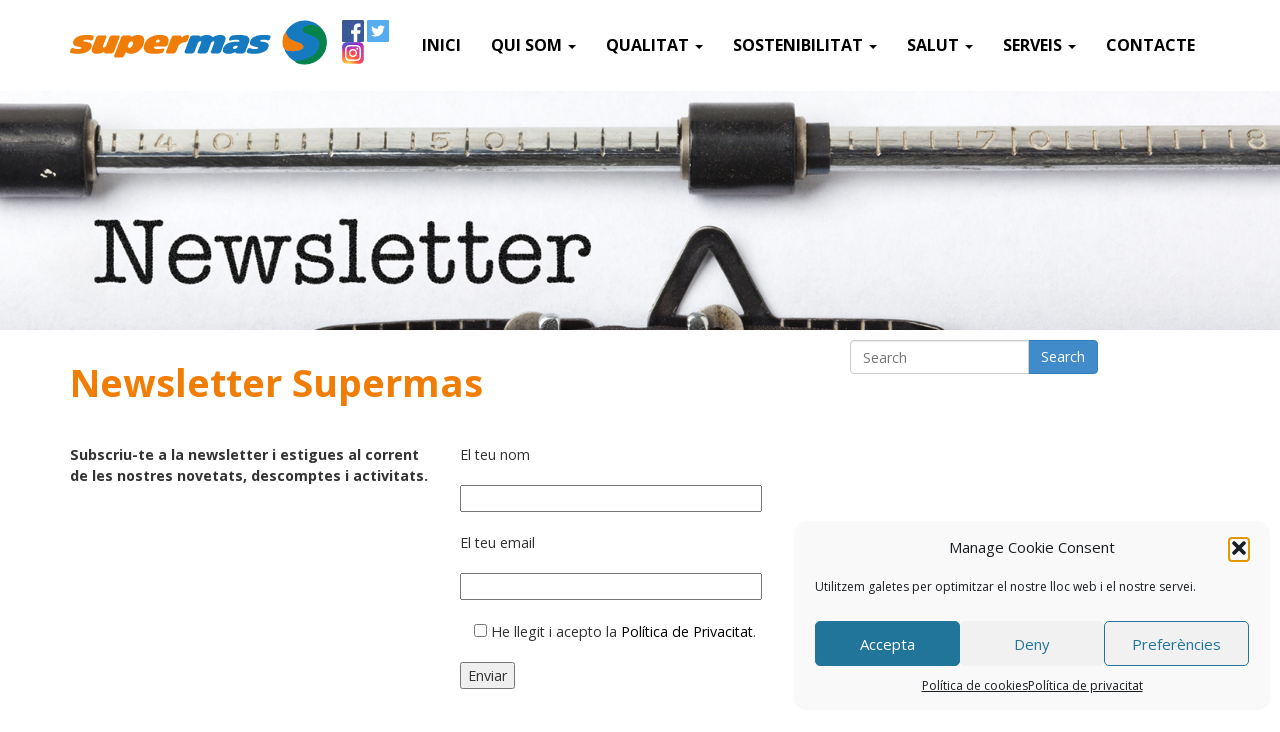

--- FILE ---
content_type: text/html; charset=UTF-8
request_url: https://www.supermas.cat/newsletter-supermercats-supermas/
body_size: 11869
content:

<!doctype html>

<!--[if lt IE 7]><html lang="ca" class="no-js lt-ie9 lt-ie8 lt-ie7"> <![endif]-->
<!--[if (IE 7)&!(IEMobile)]><html lang="ca" class="no-js lt-ie9 lt-ie8"><![endif]-->
<!--[if (IE 8)&!(IEMobile)]><html lang="ca" class="no-js lt-ie9"><![endif]-->
<!--[if gt IE 8]><!--> <html lang="ca" class="no-js"><!--<![endif]-->

	<head>
		<meta charset="utf-8">

				<meta http-equiv="X-UA-Compatible" content="IE=edge,chrome=1">

		

				<meta name="HandheldFriendly" content="True">
		<meta name="MobileOptimized" content="320">
		<meta name="viewport" content="width=device-width, initial-scale=1.0"/>

				<link rel="apple-touch-icon" href="https://www.supermas.cat/wp-content/themes/supermas-theme/library/images/apple-icon-touch.png">
		<link rel="icon" href="https://www.supermas.cat/wp-content/themes/supermas-theme/favicon.png?v=2">
		<!--[if IE]>
			<link rel="shortcut icon" href="https://www.supermas.cat/wp-content/themes/supermas-theme/favicon.ico">
		<![endif]-->
				<meta name="msapplication-TileColor" content="#f01d4f">
		<meta name="msapplication-TileImage" content="https://www.supermas.cat/wp-content/themes/supermas-theme/library/images/win8-tile-icon.png">

		<link rel="pingback" href="https://www.supermas.cat/xmlrpc.php">

		<link href='https://fonts.googleapis.com/css?family=Open+Sans:400,700,400italic' rel='stylesheet' type='text/css'>

				<meta name='robots' content='index, follow, max-image-preview:large, max-snippet:-1, max-video-preview:-1' />

	<!-- This site is optimized with the Yoast SEO plugin v26.6 - https://yoast.com/wordpress/plugins/seo/ -->
	<title>Newsletter Supermas - Supermercats Supermas</title>
	<link rel="canonical" href="https://www.supermas.cat/newsletter-supermercats-supermas/" />
	<meta property="og:locale" content="ca_ES" />
	<meta property="og:type" content="article" />
	<meta property="og:title" content="Newsletter Supermas - Supermercats Supermas" />
	<meta property="og:description" content="Subscriu-te a la newsletter i estigues al corrent de les nostres novetats, descomptes i activitats." />
	<meta property="og:url" content="https://www.supermas.cat/newsletter-supermercats-supermas/" />
	<meta property="og:site_name" content="Supermercats Supermas" />
	<meta property="article:publisher" content="https://www.facebook.com/supermercatsupermas/?fref=ts" />
	<meta property="article:modified_time" content="2016-06-03T19:00:49+00:00" />
	<meta property="og:image" content="https://www.supermas.cat/wp-content/uploads/2016/05/newsletter.jpg" />
	<meta property="og:image:width" content="1650" />
	<meta property="og:image:height" content="310" />
	<meta property="og:image:type" content="image/jpeg" />
	<meta name="twitter:card" content="summary_large_image" />
	<script type="application/ld+json" class="yoast-schema-graph">{"@context":"https://schema.org","@graph":[{"@type":"WebPage","@id":"https://www.supermas.cat/newsletter-supermercats-supermas/","url":"https://www.supermas.cat/newsletter-supermercats-supermas/","name":"Newsletter Supermas - Supermercats Supermas","isPartOf":{"@id":"https://www.supermas.cat/#website"},"primaryImageOfPage":{"@id":"https://www.supermas.cat/newsletter-supermercats-supermas/#primaryimage"},"image":{"@id":"https://www.supermas.cat/newsletter-supermercats-supermas/#primaryimage"},"thumbnailUrl":"https://www.supermas.cat/wp-content/uploads/2016/05/newsletter.jpg","datePublished":"2016-05-21T08:40:26+00:00","dateModified":"2016-06-03T19:00:49+00:00","breadcrumb":{"@id":"https://www.supermas.cat/newsletter-supermercats-supermas/#breadcrumb"},"inLanguage":"ca","potentialAction":[{"@type":"ReadAction","target":["https://www.supermas.cat/newsletter-supermercats-supermas/"]}]},{"@type":"ImageObject","inLanguage":"ca","@id":"https://www.supermas.cat/newsletter-supermercats-supermas/#primaryimage","url":"https://www.supermas.cat/wp-content/uploads/2016/05/newsletter.jpg","contentUrl":"https://www.supermas.cat/wp-content/uploads/2016/05/newsletter.jpg","width":1650,"height":310},{"@type":"BreadcrumbList","@id":"https://www.supermas.cat/newsletter-supermercats-supermas/#breadcrumb","itemListElement":[{"@type":"ListItem","position":1,"name":"Inici","item":"https://www.supermas.cat/"},{"@type":"ListItem","position":2,"name":"Newsletter Supermas"}]},{"@type":"WebSite","@id":"https://www.supermas.cat/#website","url":"https://www.supermas.cat/","name":"Supermercats Supermas","description":"Supermas, som d&#039;aqui","potentialAction":[{"@type":"SearchAction","target":{"@type":"EntryPoint","urlTemplate":"https://www.supermas.cat/?s={search_term_string}"},"query-input":{"@type":"PropertyValueSpecification","valueRequired":true,"valueName":"search_term_string"}}],"inLanguage":"ca"}]}</script>
	<!-- / Yoast SEO plugin. -->


<link rel="alternate" type="application/rss+xml" title="Supermercats Supermas &raquo; Canal d&#039;informació" href="https://www.supermas.cat/feed/" />
<link rel="alternate" type="application/rss+xml" title="Supermercats Supermas &raquo; Canal dels comentaris" href="https://www.supermas.cat/comments/feed/" />
<link rel="alternate" title="oEmbed (JSON)" type="application/json+oembed" href="https://www.supermas.cat/wp-json/oembed/1.0/embed?url=https%3A%2F%2Fwww.supermas.cat%2Fnewsletter-supermercats-supermas%2F" />
<link rel="alternate" title="oEmbed (XML)" type="text/xml+oembed" href="https://www.supermas.cat/wp-json/oembed/1.0/embed?url=https%3A%2F%2Fwww.supermas.cat%2Fnewsletter-supermercats-supermas%2F&#038;format=xml" />
<style id='wp-img-auto-sizes-contain-inline-css' type='text/css'>
img:is([sizes=auto i],[sizes^="auto," i]){contain-intrinsic-size:3000px 1500px}
/*# sourceURL=wp-img-auto-sizes-contain-inline-css */
</style>
<style id='wp-emoji-styles-inline-css' type='text/css'>

	img.wp-smiley, img.emoji {
		display: inline !important;
		border: none !important;
		box-shadow: none !important;
		height: 1em !important;
		width: 1em !important;
		margin: 0 0.07em !important;
		vertical-align: -0.1em !important;
		background: none !important;
		padding: 0 !important;
	}
/*# sourceURL=wp-emoji-styles-inline-css */
</style>
<style id='wp-block-library-inline-css' type='text/css'>
:root{--wp-block-synced-color:#7a00df;--wp-block-synced-color--rgb:122,0,223;--wp-bound-block-color:var(--wp-block-synced-color);--wp-editor-canvas-background:#ddd;--wp-admin-theme-color:#007cba;--wp-admin-theme-color--rgb:0,124,186;--wp-admin-theme-color-darker-10:#006ba1;--wp-admin-theme-color-darker-10--rgb:0,107,160.5;--wp-admin-theme-color-darker-20:#005a87;--wp-admin-theme-color-darker-20--rgb:0,90,135;--wp-admin-border-width-focus:2px}@media (min-resolution:192dpi){:root{--wp-admin-border-width-focus:1.5px}}.wp-element-button{cursor:pointer}:root .has-very-light-gray-background-color{background-color:#eee}:root .has-very-dark-gray-background-color{background-color:#313131}:root .has-very-light-gray-color{color:#eee}:root .has-very-dark-gray-color{color:#313131}:root .has-vivid-green-cyan-to-vivid-cyan-blue-gradient-background{background:linear-gradient(135deg,#00d084,#0693e3)}:root .has-purple-crush-gradient-background{background:linear-gradient(135deg,#34e2e4,#4721fb 50%,#ab1dfe)}:root .has-hazy-dawn-gradient-background{background:linear-gradient(135deg,#faaca8,#dad0ec)}:root .has-subdued-olive-gradient-background{background:linear-gradient(135deg,#fafae1,#67a671)}:root .has-atomic-cream-gradient-background{background:linear-gradient(135deg,#fdd79a,#004a59)}:root .has-nightshade-gradient-background{background:linear-gradient(135deg,#330968,#31cdcf)}:root .has-midnight-gradient-background{background:linear-gradient(135deg,#020381,#2874fc)}:root{--wp--preset--font-size--normal:16px;--wp--preset--font-size--huge:42px}.has-regular-font-size{font-size:1em}.has-larger-font-size{font-size:2.625em}.has-normal-font-size{font-size:var(--wp--preset--font-size--normal)}.has-huge-font-size{font-size:var(--wp--preset--font-size--huge)}.has-text-align-center{text-align:center}.has-text-align-left{text-align:left}.has-text-align-right{text-align:right}.has-fit-text{white-space:nowrap!important}#end-resizable-editor-section{display:none}.aligncenter{clear:both}.items-justified-left{justify-content:flex-start}.items-justified-center{justify-content:center}.items-justified-right{justify-content:flex-end}.items-justified-space-between{justify-content:space-between}.screen-reader-text{border:0;clip-path:inset(50%);height:1px;margin:-1px;overflow:hidden;padding:0;position:absolute;width:1px;word-wrap:normal!important}.screen-reader-text:focus{background-color:#ddd;clip-path:none;color:#444;display:block;font-size:1em;height:auto;left:5px;line-height:normal;padding:15px 23px 14px;text-decoration:none;top:5px;width:auto;z-index:100000}html :where(.has-border-color){border-style:solid}html :where([style*=border-top-color]){border-top-style:solid}html :where([style*=border-right-color]){border-right-style:solid}html :where([style*=border-bottom-color]){border-bottom-style:solid}html :where([style*=border-left-color]){border-left-style:solid}html :where([style*=border-width]){border-style:solid}html :where([style*=border-top-width]){border-top-style:solid}html :where([style*=border-right-width]){border-right-style:solid}html :where([style*=border-bottom-width]){border-bottom-style:solid}html :where([style*=border-left-width]){border-left-style:solid}html :where(img[class*=wp-image-]){height:auto;max-width:100%}:where(figure){margin:0 0 1em}html :where(.is-position-sticky){--wp-admin--admin-bar--position-offset:var(--wp-admin--admin-bar--height,0px)}@media screen and (max-width:600px){html :where(.is-position-sticky){--wp-admin--admin-bar--position-offset:0px}}
/*wp_block_styles_on_demand_placeholder:69744dcf74969*/
/*# sourceURL=wp-block-library-inline-css */
</style>
<style id='classic-theme-styles-inline-css' type='text/css'>
/*! This file is auto-generated */
.wp-block-button__link{color:#fff;background-color:#32373c;border-radius:9999px;box-shadow:none;text-decoration:none;padding:calc(.667em + 2px) calc(1.333em + 2px);font-size:1.125em}.wp-block-file__button{background:#32373c;color:#fff;text-decoration:none}
/*# sourceURL=/wp-includes/css/classic-themes.min.css */
</style>
<link rel='stylesheet' id='contact-form-7-css' href='https://www.supermas.cat/wp-content/plugins/contact-form-7/includes/css/styles.css' type='text/css' media='all' />
<link rel='stylesheet' id='meteor-slides-css' href='https://www.supermas.cat/wp-content/plugins/meteor-slides/css/meteor-slides.css' type='text/css' media='all' />
<link rel='stylesheet' id='siteorigin-panels-front-css' href='https://www.supermas.cat/wp-content/plugins/siteorigin-panels/css/front-flex.min.css' type='text/css' media='all' />
<link rel='stylesheet' id='cmplz-general-css' href='https://www.supermas.cat/wp-content/plugins/complianz-gdpr/assets/css/cookieblocker.min.css' type='text/css' media='all' />
<link rel='stylesheet' id='bones-stylesheet-css' href='https://www.supermas.cat/wp-content/themes/supermas-theme/library/css/style.css' type='text/css' media='all' />
<link rel='stylesheet' id='bones-icons-css' href='https://www.supermas.cat/wp-content/themes/supermas-theme/library/css/font-awesome.min.css' type='text/css' media='all' />
<script type="text/javascript" src="https://www.supermas.cat/wp-includes/js/jquery/jquery.min.js" id="jquery-core-js"></script>
<script type="text/javascript" src="https://www.supermas.cat/wp-includes/js/jquery/jquery-migrate.min.js" id="jquery-migrate-js"></script>
<script type="text/javascript" src="https://www.supermas.cat/wp-content/plugins/meteor-slides/js/jquery.cycle.all.js" id="jquery-cycle-js"></script>
<script type="text/javascript" src="https://www.supermas.cat/wp-content/plugins/meteor-slides/js/jquery.metadata.v2.js" id="jquery-metadata-js"></script>
<script type="text/javascript" src="https://www.supermas.cat/wp-content/plugins/meteor-slides/js/jquery.touchwipe.1.1.1.js" id="jquery-touchwipe-js"></script>
<script type="text/javascript" id="meteorslides-script-js-extra">
/* <![CDATA[ */
var meteorslidessettings = {"meteorslideshowspeed":"2000","meteorslideshowduration":"5000","meteorslideshowheight":"300","meteorslideshowwidth":"750","meteorslideshowtransition":"fade"};
//# sourceURL=meteorslides-script-js-extra
/* ]]> */
</script>
<script type="text/javascript" src="https://www.supermas.cat/wp-content/plugins/meteor-slides/js/slideshow.js" id="meteorslides-script-js"></script>
<script type="text/javascript" src="https://www.supermas.cat/wp-content/themes/supermas-theme/library/js/libs/modernizr.custom.min.js" id="bones-modernizr-js"></script>
<link rel="https://api.w.org/" href="https://www.supermas.cat/wp-json/" /><link rel="alternate" title="JSON" type="application/json" href="https://www.supermas.cat/wp-json/wp/v2/pages/1641" /><link rel='shortlink' href='https://www.supermas.cat/?p=1641' />
<meta name="generator" content="Redux 4.5.9" />			<style>.cmplz-hidden {
					display: none !important;
				}</style><style media="all" id="siteorigin-panels-layouts-head">/* Layout 1641 */ #pgc-1641-0-0 , #pgc-1641-0-1 { width:50%;width:calc(50% - ( 0.5 * 30px ) ) } #pl-1641 .so-panel { margin-bottom:30px } #pl-1641 .so-panel:last-of-type { margin-bottom:0px } @media (max-width:780px){ #pg-1641-0.panel-no-style, #pg-1641-0.panel-has-style > .panel-row-style, #pg-1641-0 { -webkit-flex-direction:column;-ms-flex-direction:column;flex-direction:column } #pg-1641-0 > .panel-grid-cell , #pg-1641-0 > .panel-row-style > .panel-grid-cell { width:100%;margin-right:0 } #pgc-1641-0-0 { margin-bottom:30px } #pl-1641 .panel-grid-cell { padding:0 } #pl-1641 .panel-grid .panel-grid-cell-empty { display:none } #pl-1641 .panel-grid .panel-grid-cell-mobile-last { margin-bottom:0px }  } </style>		<style type="text/css" id="wp-custom-css">
			.avis {
	background-color: #ff960257;
	margin-bottom: 30px;
	padding: 20px;
}
@media (min-width: 1030px) {
.homebanner {
    padding-top: 0px!important;
    height: 700px!important;
    margin-bottom: 30px;
    margin-top: 40px;
}
	}		</style>
				
				
	</head>

	<body data-rsssl=1 data-cmplz=1 class="wp-singular page-template-default page page-id-1641 wp-theme-supermas-theme siteorigin-panels siteorigin-panels-before-js">

    <header class="header">

      <nav role="navigation">
        <div class="navbar navbar-default navbar-fixed-top">
          <div class="container">
            <!-- .navbar-toggle is used as the toggle for collapsed navbar content -->
            <div class="navbar-header">
              <button type="button" class="navbar-toggle" data-toggle="collapse" data-target=".navbar-responsive-collapse">
                <span class="icon-bar"></span>
                <span class="icon-bar"></span>
                <span class="icon-bar"></span>
              </button>

              
              <a class="navbar-brand" href="https://www.supermas.cat/" title="Supermercats Supermas" rel="homepage"><img src="https://www.supermas.cat/wp-content/themes/supermas-theme/library/images/supermas-logo.png" alt=""></a>

            </div>

            <div class="navbar-collapse collapse navbar-responsive-collapse">
              <ul id="menu-menu-cat" class="nav navbar-nav navbar-right"><li id="menu-item-1708" class="menu-item menu-item-type-post_type menu-item-object-page menu-item-home menu-item-1708"><a title="Inici" href="https://www.supermas.cat/">Inici</a></li>
<li id="menu-item-142" class="menu-item menu-item-type-custom menu-item-object-custom menu-item-has-children menu-item-142 dropdown"><a title="QUI SOM" href="#" data-toggle="dropdown" class="dropdown-toggle">QUI SOM <span class="caret"></span></a>
<ul role="menu" class=" dropdown-menu">
	<li id="menu-item-136" class="menu-item menu-item-type-post_type menu-item-object-page menu-item-136"><a title="Empresa" href="https://www.supermas.cat/qui-som/">Empresa</a></li>
	<li id="menu-item-705" class="menu-item menu-item-type-post_type menu-item-object-page menu-item-705"><a title="Compromís" href="https://www.supermas.cat/compromis/">Compromís</a></li>
	<li id="menu-item-706" class="menu-item menu-item-type-post_type menu-item-object-page menu-item-706"><a title="La nostra oferta" href="https://www.supermas.cat/la-nostra-oferta/">La nostra oferta</a></li>
	<li id="menu-item-707" class="menu-item menu-item-type-post_type menu-item-object-page menu-item-707"><a title="Establiments" href="https://www.supermas.cat/establiments-supermas/">Establiments</a></li>
</ul>
</li>
<li id="menu-item-946" class="menu-item menu-item-type-post_type menu-item-object-page menu-item-has-children menu-item-946 dropdown"><a title="Qualitat" href="#" data-toggle="dropdown" class="dropdown-toggle">Qualitat <span class="caret"></span></a>
<ul role="menu" class=" dropdown-menu">
	<li id="menu-item-715" class="menu-item menu-item-type-post_type menu-item-object-page menu-item-715"><a title="Carnisseria xarcuteria selecció" href="https://www.supermas.cat/qualitat/xarcuteria-seleccio/">Carnisseria xarcuteria selecció</a></li>
	<li id="menu-item-718" class="menu-item menu-item-type-post_type menu-item-object-page menu-item-718"><a title="Fruita i verdura de temporada" href="https://www.supermas.cat/qualitat/fruita-i-verdura-de-temporada/">Fruita i verdura de temporada</a></li>
	<li id="menu-item-726" class="menu-item menu-item-type-post_type menu-item-object-page menu-item-726"><a title="Celler amb totes les DO catalanes" href="https://www.supermas.cat/qualitat/celler-amb-totes-les-do-catalanes/">Celler amb totes les DO catalanes</a></li>
	<li id="menu-item-727" class="menu-item menu-item-type-post_type menu-item-object-page menu-item-727"><a title="Peix fresc del litoral català" href="https://www.supermas.cat/qualitat/peix-fresc-del-litoral-catala/">Peix fresc del litoral català</a></li>
</ul>
</li>
<li id="menu-item-947" class="menu-item menu-item-type-post_type menu-item-object-page menu-item-has-children menu-item-947 dropdown"><a title="Sostenibilitat" href="#" data-toggle="dropdown" class="dropdown-toggle">Sostenibilitat <span class="caret"></span></a>
<ul role="menu" class=" dropdown-menu">
	<li id="menu-item-737" class="menu-item menu-item-type-post_type menu-item-object-page menu-item-737"><a title="Productes de la terra: els nostres" href="https://www.supermas.cat/sostenibilitat/productes-de-comarques/">Productes de la terra: els nostres</a></li>
	<li id="menu-item-738" class="menu-item menu-item-type-post_type menu-item-object-page menu-item-738"><a title="Aliments ecològics: bio per a tothom" href="https://www.supermas.cat/sostenibilitat/aliments-ecologics-bio-per-a-tothom/">Aliments ecològics: bio per a tothom</a></li>
	<li id="menu-item-739" class="menu-item menu-item-type-post_type menu-item-object-page menu-item-739"><a title="Comerç Just: l&#039;alternativa" href="https://www.supermas.cat/sostenibilitat/comerc-just-lalternativa/">Comerç Just: l&#8217;alternativa</a></li>
</ul>
</li>
<li id="menu-item-1085" class="menu-item menu-item-type-custom menu-item-object-custom menu-item-has-children menu-item-1085 dropdown"><a title="Salut" href="#" data-toggle="dropdown" class="dropdown-toggle">Salut <span class="caret"></span></a>
<ul role="menu" class=" dropdown-menu">
	<li id="menu-item-740" class="menu-item menu-item-type-post_type menu-item-object-page menu-item-740"><a title="Sense gluten: et cuidem" href="https://www.supermas.cat/sostenibilitat/sense-gluten-et-cuidem/">Sense gluten: et cuidem</a></li>
	<li id="menu-item-2727" class="menu-item menu-item-type-post_type menu-item-object-page menu-item-2727"><a title="Súper sa" href="https://www.supermas.cat/super-sa/">Súper sa</a></li>
</ul>
</li>
<li id="menu-item-145" class="menu-item menu-item-type-custom menu-item-object-custom menu-item-has-children menu-item-145 dropdown"><a title="SERVEIS" href="#" data-toggle="dropdown" class="dropdown-toggle">SERVEIS <span class="caret"></span></a>
<ul role="menu" class=" dropdown-menu">
	<li id="menu-item-749" class="menu-item menu-item-type-post_type menu-item-object-page menu-item-749"><a title="Atenció al client" href="https://www.supermas.cat/atencio-al-client/">Atenció al client</a></li>
	<li id="menu-item-750" class="menu-item menu-item-type-post_type menu-item-object-page menu-item-750"><a title="La compra fàcil i còmoda" href="https://www.supermas.cat/la-compra-facil-i-comoda/">La compra fàcil i còmoda</a></li>
	<li id="menu-item-751" class="menu-item menu-item-type-post_type menu-item-object-page menu-item-751"><a title="T&#039;ho portem a casa" href="https://www.supermas.cat/tho-portem-a-casa/">T&#8217;ho portem a casa</a></li>
	<li id="menu-item-868" class="menu-item menu-item-type-post_type menu-item-object-page menu-item-868"><a title="Comanda on line" href="https://www.supermas.cat/comanda-online/">Comanda on line</a></li>
</ul>
</li>
<li id="menu-item-129" class="menu-item menu-item-type-post_type menu-item-object-page menu-item-129"><a title="Contacte" href="https://www.supermas.cat/contacte/">Contacte</a></li>
</ul>
            <!-- Add social icons -->
            <a href="https://www.facebook.com/supermercatsupermas" target="_blank"><img src="https://www.supermas.cat/wp-content/themes/supermas-theme/library/images/facebook.svg" width="22px" height="22px"></a>
			<a href="https://twitter.com/supermas_sl" target="_blank"><img src="https://www.supermas.cat/wp-content/themes/supermas-theme/library/images/twitter.svg" width="22px" height="22px"></a>
			<a href="https://www.instagram.com/supermercat_supermas/" target="_blank"><img src="https://www.supermas.cat/wp-content/themes/supermas-theme/library/images/instagram.svg" width="22px" height="22px"></a>
			<!-- Add social icons -->
            </div>
          </div>
        </div> 
        
      </nav>

		</header> 
      <!--  Imatge destcada  -->

      <div class="imgtop">
        <div class="container-fluid">
          <div class="row">
          <img width="1650" height="310" src="https://www.supermas.cat/wp-content/uploads/2016/05/newsletter.jpg" class="attachment-page-featured size-page-featured wp-post-image" alt="" decoding="async" fetchpriority="high" srcset="https://www.supermas.cat/wp-content/uploads/2016/05/newsletter.jpg 1650w, https://www.supermas.cat/wp-content/uploads/2016/05/newsletter-300x56.jpg 300w, https://www.supermas.cat/wp-content/uploads/2016/05/newsletter-768x144.jpg 768w, https://www.supermas.cat/wp-content/uploads/2016/05/newsletter-1024x192.jpg 1024w" sizes="(max-width: 1650px) 100vw, 1650px" />          </div><!-- end .row-->
        </div> <!-- end .container-->
      </div> <!-- end #banner-->
      

      <div class="container">

        <div id="content" class="clearfix row">
        
          <div id="main" class="col-md-8 clearfix" role="main">

          
                        
            <article id="post-1641" class="clearfix post-1641 page type-page status-publish has-post-thumbnail hentry" role="article" itemscope itemtype="http://schema.org/BlogPosting">
              
              <header class="page-head article-header">
                
                <div class=""><h1 class="page-title entry-title" itemprop="headline">Newsletter Supermas</h1></div>
              
              </header> <!-- end article header -->
            
              <section class="page-content entry-content clearfix" itemprop="articleBody">
                <div id="pl-1641"  class="panel-layout" ><div id="pg-1641-0"  class="panel-grid panel-no-style" ><div id="pgc-1641-0-0"  class="panel-grid-cell" ><div id="panel-1641-0-0-0" class="so-panel widget widget_sow-editor panel-first-child panel-last-child" data-index="0" ><div
			
			class="so-widget-sow-editor so-widget-sow-editor-base"
			
		>
<div class="siteorigin-widget-tinymce textwidget">
	<p><strong>Subscriu-te a la newsletter i estigues al corrent de les nostres novetats, descomptes i activitats.</strong></p>
</div>
</div></div></div><div id="pgc-1641-0-1"  class="panel-grid-cell" ><div id="panel-1641-0-1-0" class="so-panel widget widget_text panel-first-child panel-last-child" data-index="1" >			<div class="textwidget">
<div class="wpcf7 no-js" id="wpcf7-f1692-p1641-o1" lang="ca" dir="ltr" data-wpcf7-id="1692">
<div class="screen-reader-response"><p role="status" aria-live="polite" aria-atomic="true"></p> <ul></ul></div>
<form action="/newsletter-supermercats-supermas/#wpcf7-f1692-p1641-o1" method="post" class="wpcf7-form init" aria-label="Formulari de contacte" novalidate="novalidate" data-status="init">
<fieldset class="hidden-fields-container"><input type="hidden" name="_wpcf7" value="1692" /><input type="hidden" name="_wpcf7_version" value="6.1.4" /><input type="hidden" name="_wpcf7_locale" value="ca" /><input type="hidden" name="_wpcf7_unit_tag" value="wpcf7-f1692-p1641-o1" /><input type="hidden" name="_wpcf7_container_post" value="1641" /><input type="hidden" name="_wpcf7_posted_data_hash" value="" />
</fieldset>
<p>El teu nom
</p>
<p><span class="wpcf7-form-control-wrap" data-name="your-name"><input size="40" maxlength="400" class="wpcf7-form-control wpcf7-text wpcf7-validates-as-required" aria-required="true" aria-invalid="false" value="" type="text" name="your-name" /></span>
</p>
<p>El teu email
</p>
<p><span class="wpcf7-form-control-wrap" data-name="your-email"><input size="40" maxlength="400" class="wpcf7-form-control wpcf7-email wpcf7-validates-as-required wpcf7-text wpcf7-validates-as-email" aria-required="true" aria-invalid="false" value="" type="email" name="your-email" /></span>
</p>
<p><span class="wpcf7-form-control-wrap" data-name="acceptance-42"><span class="wpcf7-form-control wpcf7-acceptance"><span class="wpcf7-list-item"><input type="checkbox" name="acceptance-42" value="1" aria-invalid="false" /></span></span></span> He llegit i acepto la <a href="https://www.supermas.cat/politica-de-privacitat/" target=”_blank”>Política de Privacitat</a>.
</p>
<p><input class="wpcf7-form-control wpcf7-submit has-spinner" type="submit" value="Enviar" />
</p><div class="wpcf7-response-output" aria-hidden="true"></div>
</form>
</div>
</div>
		</div></div></div></div>            
              </section> <!-- end article section -->
              
              <footer>
        
                                
              </footer> <!-- end article footer -->
            
            </article> <!-- end article -->
                        
                
            
                    
          </div> <!-- end #main -->

                  <div id="sidebar" class="col-md-4">

          
            <div id="search-2" class="widget widget_search"><form action="https://www.supermas.cat/" method="get" class="form-inline">
    <fieldset>
    <div class="input-group">
      <input type="text" name="s" id="search" placeholder="Search" value="" class="form-control" />
      <span class="input-group-btn">
        <button type="submit" class="btn btn-primary">Search</button>
      </span>
    </div>
    </fieldset>
</form>

</div>
          
        </div>      
        </div> <!-- end #content -->

      </div> <!-- end .container -->

    <footer id="footer" class="clearfix">
      <div id="footer-widgets">

        <div class="container">

        <div id="footer-wrapper">

          <div class="row">
            <div class="col-md-4">
              <div id="text-2" class="widget widgetFooter widget_text">			<div class="textwidget"><b>Supermercats Supermas:</b><br />
Igualada, C/ Sant Vicenç 31<br />
Igualada, Psg. Verdaguer 178<br />
Vilanova del Camí, C/ Sta. Llúcia 13</div>
		</div>            </div> <!-- end widget1 -->

            <div class="col-md-4">
              <div id="text-3" class="widget widgetFooter widget_text">			<div class="textwidget"><b>Telèfons: </b><br />
93.801.71.51 (C/Sant Vicenç)<br />
93.804.34.00 (Psg. Verdaguer)<br />
93.804.00.01 (Vilanova del Camí).</div>
		</div>            </div> <!-- end widget1 -->

            <div class="col-md-4">
              <div id="text-4" class="widget widgetFooter widget_text">			<div class="textwidget"><img src="https://www.supermas.cat/wp-content/uploads/2016/04/parking-1.png" width="18" height="auto">  Parking exclusiu per a clients a la Pl. de les Tortugues
<br><br>
<img src="https://www.supermas.cat/wp-content/uploads/2016/04/parking-1.png" width="18" height="auto">  Parking municipal a 50 m a Vilanova del Camí
<br><br></div>
		</div><div id="nav_menu-2" class="widget widgetFooter widget_nav_menu"><div class="menu-menu-inf-container"><ul id="menu-menu-inf" class="menu"><li id="menu-item-626" class="menu-item menu-item-type-post_type menu-item-object-page menu-item-home menu-item-626"><a href="https://www.supermas.cat/">Inici</a></li>
<li id="menu-item-627" class="menu-item menu-item-type-post_type menu-item-object-page menu-item-627"><a href="https://www.supermas.cat/avis-legal/">Avís legal</a></li>
<li id="menu-item-628" class="menu-item menu-item-type-post_type menu-item-object-page menu-item-privacy-policy menu-item-628"><a rel="privacy-policy" href="https://www.supermas.cat/politica-de-privacitat/">Política de privacitat</a></li>
<li id="menu-item-629" class="menu-item menu-item-type-post_type menu-item-object-page menu-item-629"><a href="https://www.supermas.cat/contacte/">Contacte</a></li>
<li id="menu-item-3437" class="menu-item menu-item-type-post_type menu-item-object-page menu-item-3437"><a href="https://www.supermas.cat/politica-de-cookies-eu/">Política de cookies (EU)</a></li>
</ul></div></div>            </div> <!-- end widget1 -->
              <div class="container">
              <div class="row">
                <div class="col-md-12">
                                              </div> <!-- end widget1 -->
              </div>

          </div> <!-- end .row -->

        </div> <!-- end #footer-wrapper -->

        </div> <!-- end .container -->
      </div> <!-- end #footer-widgets -->

      <div id="supermas-floor">
      <div class="container">

<img class="img-responsive" src="https://www.supermas.cat/wp-content/themes/supermas-theme/library/images/supermas-footer.jpg">
      </div>
      </div>

      <div id="sub-floor">
        <div class="container">
          <div class="row">
            <div class="col-md-4 copyright">
              &copy; 2026 Supermercats Supermas            </div>
            <div class="col-md-4 col-md-offset-4 attribution">
              <a href="https://www.supermas.cat/credits/">Crèdits</a>
            </div>
          </div> <!-- end .row -->
          </div>
        </div>
      </div>

    </footer> <!-- end footer -->

    <!-- all js scripts are loaded in library/bones.php -->
    <script type="speculationrules">
{"prefetch":[{"source":"document","where":{"and":[{"href_matches":"/*"},{"not":{"href_matches":["/wp-*.php","/wp-admin/*","/wp-content/uploads/*","/wp-content/*","/wp-content/plugins/*","/wp-content/themes/supermas-theme/*","/*\\?(.+)"]}},{"not":{"selector_matches":"a[rel~=\"nofollow\"]"}},{"not":{"selector_matches":".no-prefetch, .no-prefetch a"}}]},"eagerness":"conservative"}]}
</script>
<script>function loadScript(a){var b=document.getElementsByTagName("head")[0],c=document.createElement("script");c.type="text/javascript",c.src="https://tracker.metricool.com/app/resources/be.js",c.onreadystatechange=a,c.onload=a,b.appendChild(c)}loadScript(function(){beTracker.t({hash:'1958fe03ce10fa15120b7f92ad443d58'})})</script>
<!-- Consent Management powered by Complianz | GDPR/CCPA Cookie Consent https://wordpress.org/plugins/complianz-gdpr -->
<div id="cmplz-cookiebanner-container"><div class="cmplz-cookiebanner cmplz-hidden banner-1 bottom-right-minimal optin cmplz-bottom-right cmplz-categories-type-view-preferences" aria-modal="true" data-nosnippet="true" role="dialog" aria-live="polite" aria-labelledby="cmplz-header-1-optin" aria-describedby="cmplz-message-1-optin">
	<div class="cmplz-header">
		<div class="cmplz-logo"></div>
		<div class="cmplz-title" id="cmplz-header-1-optin">Manage Cookie Consent</div>
		<div class="cmplz-close" tabindex="0" role="button" aria-label="Tanca la finestra">
			<svg aria-hidden="true" focusable="false" data-prefix="fas" data-icon="times" class="svg-inline--fa fa-times fa-w-11" role="img" xmlns="http://www.w3.org/2000/svg" viewBox="0 0 352 512"><path fill="currentColor" d="M242.72 256l100.07-100.07c12.28-12.28 12.28-32.19 0-44.48l-22.24-22.24c-12.28-12.28-32.19-12.28-44.48 0L176 189.28 75.93 89.21c-12.28-12.28-32.19-12.28-44.48 0L9.21 111.45c-12.28 12.28-12.28 32.19 0 44.48L109.28 256 9.21 356.07c-12.28 12.28-12.28 32.19 0 44.48l22.24 22.24c12.28 12.28 32.2 12.28 44.48 0L176 322.72l100.07 100.07c12.28 12.28 32.2 12.28 44.48 0l22.24-22.24c12.28-12.28 12.28-32.19 0-44.48L242.72 256z"></path></svg>
		</div>
	</div>

	<div class="cmplz-divider cmplz-divider-header"></div>
	<div class="cmplz-body">
		<div class="cmplz-message" id="cmplz-message-1-optin">Utilitzem galetes per optimitzar el nostre lloc web i el nostre servei.</div>
		<!-- categories start -->
		<div class="cmplz-categories">
			<details class="cmplz-category cmplz-functional" >
				<summary>
						<span class="cmplz-category-header">
							<span class="cmplz-category-title">Funcional</span>
							<span class='cmplz-always-active'>
								<span class="cmplz-banner-checkbox">
									<input type="checkbox"
										   id="cmplz-functional-optin"
										   data-category="cmplz_functional"
										   class="cmplz-consent-checkbox cmplz-functional"
										   size="40"
										   value="1"/>
									<label class="cmplz-label" for="cmplz-functional-optin"><span class="screen-reader-text">Funcional</span></label>
								</span>
								Sempre actiu							</span>
							<span class="cmplz-icon cmplz-open">
								<svg xmlns="http://www.w3.org/2000/svg" viewBox="0 0 448 512"  height="18" ><path d="M224 416c-8.188 0-16.38-3.125-22.62-9.375l-192-192c-12.5-12.5-12.5-32.75 0-45.25s32.75-12.5 45.25 0L224 338.8l169.4-169.4c12.5-12.5 32.75-12.5 45.25 0s12.5 32.75 0 45.25l-192 192C240.4 412.9 232.2 416 224 416z"/></svg>
							</span>
						</span>
				</summary>
				<div class="cmplz-description">
					<span class="cmplz-description-functional">The technical storage or access is strictly necessary for the legitimate purpose of enabling the use of a specific service explicitly requested by the subscriber or user, or for the sole purpose of carrying out the transmission of a communication over an electronic communications network.</span>
				</div>
			</details>

			<details class="cmplz-category cmplz-preferences" >
				<summary>
						<span class="cmplz-category-header">
							<span class="cmplz-category-title">Preferències</span>
							<span class="cmplz-banner-checkbox">
								<input type="checkbox"
									   id="cmplz-preferences-optin"
									   data-category="cmplz_preferences"
									   class="cmplz-consent-checkbox cmplz-preferences"
									   size="40"
									   value="1"/>
								<label class="cmplz-label" for="cmplz-preferences-optin"><span class="screen-reader-text">Preferències</span></label>
							</span>
							<span class="cmplz-icon cmplz-open">
								<svg xmlns="http://www.w3.org/2000/svg" viewBox="0 0 448 512"  height="18" ><path d="M224 416c-8.188 0-16.38-3.125-22.62-9.375l-192-192c-12.5-12.5-12.5-32.75 0-45.25s32.75-12.5 45.25 0L224 338.8l169.4-169.4c12.5-12.5 32.75-12.5 45.25 0s12.5 32.75 0 45.25l-192 192C240.4 412.9 232.2 416 224 416z"/></svg>
							</span>
						</span>
				</summary>
				<div class="cmplz-description">
					<span class="cmplz-description-preferences">The technical storage or access is necessary for the legitimate purpose of storing preferences that are not requested by the subscriber or user.</span>
				</div>
			</details>

			<details class="cmplz-category cmplz-statistics" >
				<summary>
						<span class="cmplz-category-header">
							<span class="cmplz-category-title">Estadístiques</span>
							<span class="cmplz-banner-checkbox">
								<input type="checkbox"
									   id="cmplz-statistics-optin"
									   data-category="cmplz_statistics"
									   class="cmplz-consent-checkbox cmplz-statistics"
									   size="40"
									   value="1"/>
								<label class="cmplz-label" for="cmplz-statistics-optin"><span class="screen-reader-text">Estadístiques</span></label>
							</span>
							<span class="cmplz-icon cmplz-open">
								<svg xmlns="http://www.w3.org/2000/svg" viewBox="0 0 448 512"  height="18" ><path d="M224 416c-8.188 0-16.38-3.125-22.62-9.375l-192-192c-12.5-12.5-12.5-32.75 0-45.25s32.75-12.5 45.25 0L224 338.8l169.4-169.4c12.5-12.5 32.75-12.5 45.25 0s12.5 32.75 0 45.25l-192 192C240.4 412.9 232.2 416 224 416z"/></svg>
							</span>
						</span>
				</summary>
				<div class="cmplz-description">
					<span class="cmplz-description-statistics">The technical storage or access that is used exclusively for statistical purposes.</span>
					<span class="cmplz-description-statistics-anonymous">The technical storage or access that is used exclusively for anonymous statistical purposes. Without a subpoena, voluntary compliance on the part of your Internet Service Provider, or additional records from a third party, information stored or retrieved for this purpose alone cannot usually be used to identify you.</span>
				</div>
			</details>
			<details class="cmplz-category cmplz-marketing" >
				<summary>
						<span class="cmplz-category-header">
							<span class="cmplz-category-title">Màrqueting</span>
							<span class="cmplz-banner-checkbox">
								<input type="checkbox"
									   id="cmplz-marketing-optin"
									   data-category="cmplz_marketing"
									   class="cmplz-consent-checkbox cmplz-marketing"
									   size="40"
									   value="1"/>
								<label class="cmplz-label" for="cmplz-marketing-optin"><span class="screen-reader-text">Màrqueting</span></label>
							</span>
							<span class="cmplz-icon cmplz-open">
								<svg xmlns="http://www.w3.org/2000/svg" viewBox="0 0 448 512"  height="18" ><path d="M224 416c-8.188 0-16.38-3.125-22.62-9.375l-192-192c-12.5-12.5-12.5-32.75 0-45.25s32.75-12.5 45.25 0L224 338.8l169.4-169.4c12.5-12.5 32.75-12.5 45.25 0s12.5 32.75 0 45.25l-192 192C240.4 412.9 232.2 416 224 416z"/></svg>
							</span>
						</span>
				</summary>
				<div class="cmplz-description">
					<span class="cmplz-description-marketing">The technical storage or access is required to create user profiles to send advertising, or to track the user on a website or across several websites for similar marketing purposes.</span>
				</div>
			</details>
		</div><!-- categories end -->
			</div>

	<div class="cmplz-links cmplz-information">
		<ul>
			<li><a class="cmplz-link cmplz-manage-options cookie-statement" href="#" data-relative_url="#cmplz-manage-consent-container">Gestiona les opcions</a></li>
			<li><a class="cmplz-link cmplz-manage-third-parties cookie-statement" href="#" data-relative_url="#cmplz-cookies-overview">Gestiona els serveis</a></li>
			<li><a class="cmplz-link cmplz-manage-vendors tcf cookie-statement" href="#" data-relative_url="#cmplz-tcf-wrapper">Gestiona {vendor_count} proveïdors</a></li>
			<li><a class="cmplz-link cmplz-external cmplz-read-more-purposes tcf" target="_blank" rel="noopener noreferrer nofollow" href="https://cookiedatabase.org/tcf/purposes/" aria-label="Read more about TCF purposes on Cookie Database">Llegeix més sobre aquests propòsits</a></li>
		</ul>
			</div>

	<div class="cmplz-divider cmplz-footer"></div>

	<div class="cmplz-buttons">
		<button class="cmplz-btn cmplz-accept">Accepta</button>
		<button class="cmplz-btn cmplz-deny">Deny</button>
		<button class="cmplz-btn cmplz-view-preferences">Preferències</button>
		<button class="cmplz-btn cmplz-save-preferences">Desa les preferències</button>
		<a class="cmplz-btn cmplz-manage-options tcf cookie-statement" href="#" data-relative_url="#cmplz-manage-consent-container">Preferències</a>
			</div>

	
	<div class="cmplz-documents cmplz-links">
		<ul>
			<li><a class="cmplz-link cookie-statement" href="#" data-relative_url="">{title}</a></li>
			<li><a class="cmplz-link privacy-statement" href="#" data-relative_url="">{title}</a></li>
			<li><a class="cmplz-link impressum" href="#" data-relative_url="">{title}</a></li>
		</ul>
			</div>
</div>
</div>
					<div id="cmplz-manage-consent" data-nosnippet="true"><button class="cmplz-btn cmplz-hidden cmplz-manage-consent manage-consent-1">Gestionar el consentiment</button>

</div><script type="text/javascript" src="https://www.supermas.cat/wp-includes/js/dist/hooks.min.js" id="wp-hooks-js"></script>
<script type="text/javascript" src="https://www.supermas.cat/wp-includes/js/dist/i18n.min.js" id="wp-i18n-js"></script>
<script type="text/javascript" id="wp-i18n-js-after">
/* <![CDATA[ */
wp.i18n.setLocaleData( { 'text direction\u0004ltr': [ 'ltr' ] } );
//# sourceURL=wp-i18n-js-after
/* ]]> */
</script>
<script type="text/javascript" src="https://www.supermas.cat/wp-content/plugins/contact-form-7/includes/swv/js/index.js" id="swv-js"></script>
<script type="text/javascript" id="contact-form-7-js-translations">
/* <![CDATA[ */
( function( domain, translations ) {
	var localeData = translations.locale_data[ domain ] || translations.locale_data.messages;
	localeData[""].domain = domain;
	wp.i18n.setLocaleData( localeData, domain );
} )( "contact-form-7", {"translation-revision-date":"2025-04-11 11:03:18+0000","generator":"GlotPress\/4.0.1","domain":"messages","locale_data":{"messages":{"":{"domain":"messages","plural-forms":"nplurals=2; plural=n != 1;","lang":"ca"},"This contact form is placed in the wrong place.":["Aquest formulari de contacte est\u00e0 col\u00b7locat en el lloc equivocat."],"Error:":["Error:"]}},"comment":{"reference":"includes\/js\/index.js"}} );
//# sourceURL=contact-form-7-js-translations
/* ]]> */
</script>
<script type="text/javascript" id="contact-form-7-js-before">
/* <![CDATA[ */
var wpcf7 = {
    "api": {
        "root": "https:\/\/www.supermas.cat\/wp-json\/",
        "namespace": "contact-form-7\/v1"
    }
};
//# sourceURL=contact-form-7-js-before
/* ]]> */
</script>
<script type="text/javascript" src="https://www.supermas.cat/wp-content/plugins/contact-form-7/includes/js/index.js" id="contact-form-7-js"></script>
<script type="text/javascript" src="https://www.supermas.cat/wp-content/themes/supermas-theme/library/js/scripts.js" id="bones-js-js"></script>
<script type="text/javascript" src="https://www.supermas.cat/wp-content/themes/supermas-theme/library/js/libs/bootstrap.min.js" id="bones-bootstrap-js"></script>
<script type="text/javascript" src="https://www.supermas.cat/wp-content/plugins/siteorigin-panels/js/lib/jquery.fitvids.min.js" id="fitvids-js"></script>
<script type="text/javascript" src="https://www.supermas.cat/wp-content/themes/supermas-theme/library/js/fitvid.js" id="fitvids-xtra-js"></script>
<script type="text/javascript" id="cmplz-cookiebanner-js-extra">
/* <![CDATA[ */
var complianz = {"prefix":"cmplz_","user_banner_id":"1","set_cookies":[],"block_ajax_content":"","banner_version":"52","version":"7.4.4.2","store_consent":"","do_not_track_enabled":"","consenttype":"optin","region":"eu","geoip":"","dismiss_timeout":"","disable_cookiebanner":"","soft_cookiewall":"","dismiss_on_scroll":"","cookie_expiry":"365","url":"https://www.supermas.cat/wp-json/complianz/v1/","locale":"lang=ca&locale=ca","set_cookies_on_root":"","cookie_domain":"","current_policy_id":"18","cookie_path":"/","categories":{"statistics":"estad\u00edstiques","marketing":"m\u00e0rqueting"},"tcf_active":"","placeholdertext":"Feu clic per acceptar {category} galetes i activar aquest contingut","css_file":"https://www.supermas.cat/wp-content/uploads/complianz/css/banner-{banner_id}-{type}.css?v=52","page_links":{"eu":{"cookie-statement":{"title":"Pol\u00edtica de cookies ","url":"https://www.supermas.cat/politica-de-cookies-eu/"},"privacy-statement":{"title":"Pol\u00edtica de privacitat","url":"https://www.supermas.cat/politica-de-privacitat/"}}},"tm_categories":"","forceEnableStats":"","preview":"","clean_cookies":"","aria_label":"Feu clic per acceptar {category} galetes i activar aquest contingut"};
//# sourceURL=cmplz-cookiebanner-js-extra
/* ]]> */
</script>
<script defer type="text/javascript" src="https://www.supermas.cat/wp-content/plugins/complianz-gdpr/cookiebanner/js/complianz.min.js" id="cmplz-cookiebanner-js"></script>
<script type="text/javascript" id="cmplz-cookiebanner-js-after">
/* <![CDATA[ */
	let cmplzBlockedContent = document.querySelector('.cmplz-blocked-content-notice');
	if ( cmplzBlockedContent) {
	        cmplzBlockedContent.addEventListener('click', function(event) {
            event.stopPropagation();
        });
	}
    
//# sourceURL=cmplz-cookiebanner-js-after
/* ]]> */
</script>
<script id="wp-emoji-settings" type="application/json">
{"baseUrl":"https://s.w.org/images/core/emoji/17.0.2/72x72/","ext":".png","svgUrl":"https://s.w.org/images/core/emoji/17.0.2/svg/","svgExt":".svg","source":{"concatemoji":"https://www.supermas.cat/wp-includes/js/wp-emoji-release.min.js"}}
</script>
<script type="module">
/* <![CDATA[ */
/*! This file is auto-generated */
const a=JSON.parse(document.getElementById("wp-emoji-settings").textContent),o=(window._wpemojiSettings=a,"wpEmojiSettingsSupports"),s=["flag","emoji"];function i(e){try{var t={supportTests:e,timestamp:(new Date).valueOf()};sessionStorage.setItem(o,JSON.stringify(t))}catch(e){}}function c(e,t,n){e.clearRect(0,0,e.canvas.width,e.canvas.height),e.fillText(t,0,0);t=new Uint32Array(e.getImageData(0,0,e.canvas.width,e.canvas.height).data);e.clearRect(0,0,e.canvas.width,e.canvas.height),e.fillText(n,0,0);const a=new Uint32Array(e.getImageData(0,0,e.canvas.width,e.canvas.height).data);return t.every((e,t)=>e===a[t])}function p(e,t){e.clearRect(0,0,e.canvas.width,e.canvas.height),e.fillText(t,0,0);var n=e.getImageData(16,16,1,1);for(let e=0;e<n.data.length;e++)if(0!==n.data[e])return!1;return!0}function u(e,t,n,a){switch(t){case"flag":return n(e,"\ud83c\udff3\ufe0f\u200d\u26a7\ufe0f","\ud83c\udff3\ufe0f\u200b\u26a7\ufe0f")?!1:!n(e,"\ud83c\udde8\ud83c\uddf6","\ud83c\udde8\u200b\ud83c\uddf6")&&!n(e,"\ud83c\udff4\udb40\udc67\udb40\udc62\udb40\udc65\udb40\udc6e\udb40\udc67\udb40\udc7f","\ud83c\udff4\u200b\udb40\udc67\u200b\udb40\udc62\u200b\udb40\udc65\u200b\udb40\udc6e\u200b\udb40\udc67\u200b\udb40\udc7f");case"emoji":return!a(e,"\ud83e\u1fac8")}return!1}function f(e,t,n,a){let r;const o=(r="undefined"!=typeof WorkerGlobalScope&&self instanceof WorkerGlobalScope?new OffscreenCanvas(300,150):document.createElement("canvas")).getContext("2d",{willReadFrequently:!0}),s=(o.textBaseline="top",o.font="600 32px Arial",{});return e.forEach(e=>{s[e]=t(o,e,n,a)}),s}function r(e){var t=document.createElement("script");t.src=e,t.defer=!0,document.head.appendChild(t)}a.supports={everything:!0,everythingExceptFlag:!0},new Promise(t=>{let n=function(){try{var e=JSON.parse(sessionStorage.getItem(o));if("object"==typeof e&&"number"==typeof e.timestamp&&(new Date).valueOf()<e.timestamp+604800&&"object"==typeof e.supportTests)return e.supportTests}catch(e){}return null}();if(!n){if("undefined"!=typeof Worker&&"undefined"!=typeof OffscreenCanvas&&"undefined"!=typeof URL&&URL.createObjectURL&&"undefined"!=typeof Blob)try{var e="postMessage("+f.toString()+"("+[JSON.stringify(s),u.toString(),c.toString(),p.toString()].join(",")+"));",a=new Blob([e],{type:"text/javascript"});const r=new Worker(URL.createObjectURL(a),{name:"wpTestEmojiSupports"});return void(r.onmessage=e=>{i(n=e.data),r.terminate(),t(n)})}catch(e){}i(n=f(s,u,c,p))}t(n)}).then(e=>{for(const n in e)a.supports[n]=e[n],a.supports.everything=a.supports.everything&&a.supports[n],"flag"!==n&&(a.supports.everythingExceptFlag=a.supports.everythingExceptFlag&&a.supports[n]);var t;a.supports.everythingExceptFlag=a.supports.everythingExceptFlag&&!a.supports.flag,a.supports.everything||((t=a.source||{}).concatemoji?r(t.concatemoji):t.wpemoji&&t.twemoji&&(r(t.twemoji),r(t.wpemoji)))});
//# sourceURL=https://www.supermas.cat/wp-includes/js/wp-emoji-loader.min.js
/* ]]> */
</script>
<!-- Statistics script Complianz GDPR/CCPA -->
						<script type="text/plain"							data-category="statistics">window['gtag_enable_tcf_support'] = false;
window.dataLayer = window.dataLayer || [];
function gtag(){dataLayer.push(arguments);}
gtag('js', new Date());
gtag('config', '', {
	cookie_flags:'secure;samesite=none',
	'anonymize_ip': true
});
</script><script>document.body.className = document.body.className.replace("siteorigin-panels-before-js","");</script>    <!-- Hello? Doctor? Name? Continue? Yesterday? Tomorrow?  -->

  </body>

</html> <!-- end page. what a ride! -->


--- FILE ---
content_type: image/svg+xml
request_url: https://www.supermas.cat/wp-content/themes/supermas-theme/library/images/facebook.svg
body_size: 541
content:
<?xml version="1.0" encoding="utf-8"?>
<!-- Generator: Adobe Illustrator 16.0.0, SVG Export Plug-In . SVG Version: 6.00 Build 0)  -->
<!DOCTYPE svg PUBLIC "-//W3C//DTD SVG 1.1//EN" "http://www.w3.org/Graphics/SVG/1.1/DTD/svg11.dtd">
<svg version="1.1" id="Layer_1" xmlns="http://www.w3.org/2000/svg" xmlns:xlink="http://www.w3.org/1999/xlink" x="0px" y="0px"
	 width="24px" height="24px" viewBox="4 4 24 24" enable-background="new 4 4 24 24" xml:space="preserve">
<g>
	<path fill="#3B5998" d="M28,26.5c0,0.828-0.672,1.5-1.5,1.5h-21C4.672,28,4,27.328,4,26.5v-21C4,4.672,4.672,4,5.5,4h21
		C27.328,4,28,4.672,28,5.5V26.5z"/>
	<path id="f" fill="#FFFFFF" d="M20.5,28v-9h3l0.75-3.75H20.5v-1.5c0-1.5,0.752-2.25,2.25-2.25h1.5V7.75c-0.75,0-1.68,0-3,0
		c-2.756,0-4.5,2.161-4.5,5.25v2.25h-3V19h3v9H20.5z"/>
</g>
</svg>
